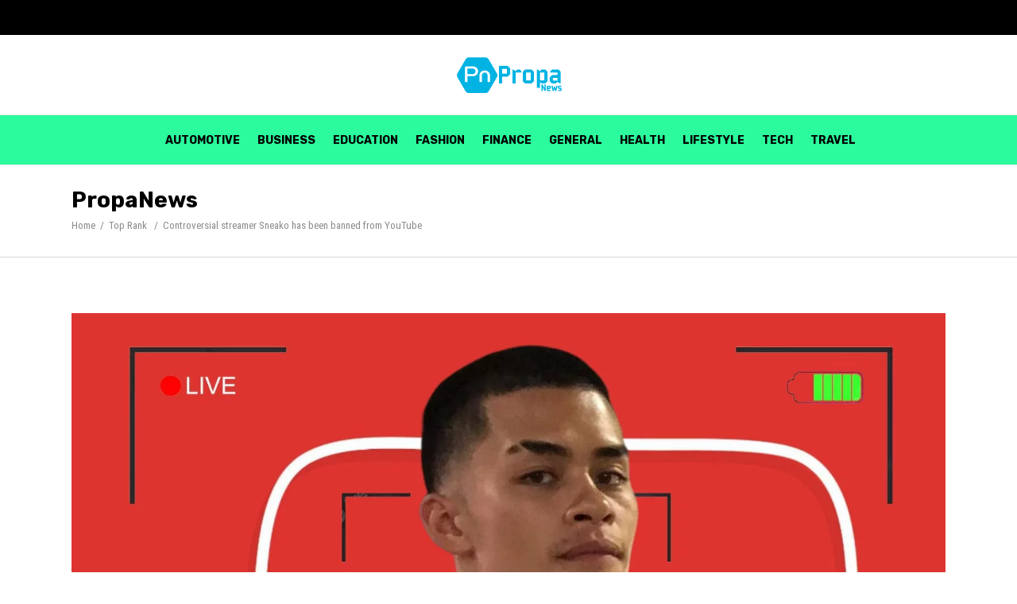

--- FILE ---
content_type: text/html; charset=UTF-8
request_url: https://www.propanews.com/controversial-streamer-sneako-has-been-banned-from-youtube/
body_size: 14601
content:
<!DOCTYPE html>
<html lang="en-US">
<head>
			
		<meta charset="UTF-8"/>
		<link rel="profile" href="https://gmpg.org/xfn/11" />
					<link rel="pingback" href="https://www.propanews.com/xmlrpc.php">
			
				<meta name="viewport" content="width=device-width,initial-scale=1,user-scalable=yes">
		<title>Controversial streamer Sneako has been banned from YouTube &#8211; PropaNews</title>
<meta name='robots' content='max-image-preview:large' />
<link rel='dns-prefetch' href='//fonts.googleapis.com' />
<link rel="alternate" type="application/rss+xml" title="PropaNews &raquo; Feed" href="https://www.propanews.com/feed/" />
<link rel="alternate" type="application/rss+xml" title="PropaNews &raquo; Comments Feed" href="https://www.propanews.com/comments/feed/" />
<link rel="alternate" type="application/rss+xml" title="PropaNews &raquo; Controversial streamer Sneako has been banned from YouTube Comments Feed" href="https://www.propanews.com/controversial-streamer-sneako-has-been-banned-from-youtube/feed/" />
<link rel="alternate" title="oEmbed (JSON)" type="application/json+oembed" href="https://www.propanews.com/wp-json/oembed/1.0/embed?url=https%3A%2F%2Fwww.propanews.com%2Fcontroversial-streamer-sneako-has-been-banned-from-youtube%2F" />
<link rel="alternate" title="oEmbed (XML)" type="text/xml+oembed" href="https://www.propanews.com/wp-json/oembed/1.0/embed?url=https%3A%2F%2Fwww.propanews.com%2Fcontroversial-streamer-sneako-has-been-banned-from-youtube%2F&#038;format=xml" />
<style id='wp-img-auto-sizes-contain-inline-css' type='text/css'>
img:is([sizes=auto i],[sizes^="auto," i]){contain-intrinsic-size:3000px 1500px}
/*# sourceURL=wp-img-auto-sizes-contain-inline-css */
</style>
<style id='wp-emoji-styles-inline-css' type='text/css'>

	img.wp-smiley, img.emoji {
		display: inline !important;
		border: none !important;
		box-shadow: none !important;
		height: 1em !important;
		width: 1em !important;
		margin: 0 0.07em !important;
		vertical-align: -0.1em !important;
		background: none !important;
		padding: 0 !important;
	}
/*# sourceURL=wp-emoji-styles-inline-css */
</style>
<style id='wp-block-library-inline-css' type='text/css'>
:root{--wp-block-synced-color:#7a00df;--wp-block-synced-color--rgb:122,0,223;--wp-bound-block-color:var(--wp-block-synced-color);--wp-editor-canvas-background:#ddd;--wp-admin-theme-color:#007cba;--wp-admin-theme-color--rgb:0,124,186;--wp-admin-theme-color-darker-10:#006ba1;--wp-admin-theme-color-darker-10--rgb:0,107,160.5;--wp-admin-theme-color-darker-20:#005a87;--wp-admin-theme-color-darker-20--rgb:0,90,135;--wp-admin-border-width-focus:2px}@media (min-resolution:192dpi){:root{--wp-admin-border-width-focus:1.5px}}.wp-element-button{cursor:pointer}:root .has-very-light-gray-background-color{background-color:#eee}:root .has-very-dark-gray-background-color{background-color:#313131}:root .has-very-light-gray-color{color:#eee}:root .has-very-dark-gray-color{color:#313131}:root .has-vivid-green-cyan-to-vivid-cyan-blue-gradient-background{background:linear-gradient(135deg,#00d084,#0693e3)}:root .has-purple-crush-gradient-background{background:linear-gradient(135deg,#34e2e4,#4721fb 50%,#ab1dfe)}:root .has-hazy-dawn-gradient-background{background:linear-gradient(135deg,#faaca8,#dad0ec)}:root .has-subdued-olive-gradient-background{background:linear-gradient(135deg,#fafae1,#67a671)}:root .has-atomic-cream-gradient-background{background:linear-gradient(135deg,#fdd79a,#004a59)}:root .has-nightshade-gradient-background{background:linear-gradient(135deg,#330968,#31cdcf)}:root .has-midnight-gradient-background{background:linear-gradient(135deg,#020381,#2874fc)}:root{--wp--preset--font-size--normal:16px;--wp--preset--font-size--huge:42px}.has-regular-font-size{font-size:1em}.has-larger-font-size{font-size:2.625em}.has-normal-font-size{font-size:var(--wp--preset--font-size--normal)}.has-huge-font-size{font-size:var(--wp--preset--font-size--huge)}.has-text-align-center{text-align:center}.has-text-align-left{text-align:left}.has-text-align-right{text-align:right}.has-fit-text{white-space:nowrap!important}#end-resizable-editor-section{display:none}.aligncenter{clear:both}.items-justified-left{justify-content:flex-start}.items-justified-center{justify-content:center}.items-justified-right{justify-content:flex-end}.items-justified-space-between{justify-content:space-between}.screen-reader-text{border:0;clip-path:inset(50%);height:1px;margin:-1px;overflow:hidden;padding:0;position:absolute;width:1px;word-wrap:normal!important}.screen-reader-text:focus{background-color:#ddd;clip-path:none;color:#444;display:block;font-size:1em;height:auto;left:5px;line-height:normal;padding:15px 23px 14px;text-decoration:none;top:5px;width:auto;z-index:100000}html :where(.has-border-color){border-style:solid}html :where([style*=border-top-color]){border-top-style:solid}html :where([style*=border-right-color]){border-right-style:solid}html :where([style*=border-bottom-color]){border-bottom-style:solid}html :where([style*=border-left-color]){border-left-style:solid}html :where([style*=border-width]){border-style:solid}html :where([style*=border-top-width]){border-top-style:solid}html :where([style*=border-right-width]){border-right-style:solid}html :where([style*=border-bottom-width]){border-bottom-style:solid}html :where([style*=border-left-width]){border-left-style:solid}html :where(img[class*=wp-image-]){height:auto;max-width:100%}:where(figure){margin:0 0 1em}html :where(.is-position-sticky){--wp-admin--admin-bar--position-offset:var(--wp-admin--admin-bar--height,0px)}@media screen and (max-width:600px){html :where(.is-position-sticky){--wp-admin--admin-bar--position-offset:0px}}

/*# sourceURL=wp-block-library-inline-css */
</style><style id='wp-block-heading-inline-css' type='text/css'>
h1:where(.wp-block-heading).has-background,h2:where(.wp-block-heading).has-background,h3:where(.wp-block-heading).has-background,h4:where(.wp-block-heading).has-background,h5:where(.wp-block-heading).has-background,h6:where(.wp-block-heading).has-background{padding:1.25em 2.375em}h1.has-text-align-left[style*=writing-mode]:where([style*=vertical-lr]),h1.has-text-align-right[style*=writing-mode]:where([style*=vertical-rl]),h2.has-text-align-left[style*=writing-mode]:where([style*=vertical-lr]),h2.has-text-align-right[style*=writing-mode]:where([style*=vertical-rl]),h3.has-text-align-left[style*=writing-mode]:where([style*=vertical-lr]),h3.has-text-align-right[style*=writing-mode]:where([style*=vertical-rl]),h4.has-text-align-left[style*=writing-mode]:where([style*=vertical-lr]),h4.has-text-align-right[style*=writing-mode]:where([style*=vertical-rl]),h5.has-text-align-left[style*=writing-mode]:where([style*=vertical-lr]),h5.has-text-align-right[style*=writing-mode]:where([style*=vertical-rl]),h6.has-text-align-left[style*=writing-mode]:where([style*=vertical-lr]),h6.has-text-align-right[style*=writing-mode]:where([style*=vertical-rl]){rotate:180deg}
/*# sourceURL=https://www.propanews.com/wp-includes/blocks/heading/style.min.css */
</style>
<style id='wp-block-paragraph-inline-css' type='text/css'>
.is-small-text{font-size:.875em}.is-regular-text{font-size:1em}.is-large-text{font-size:2.25em}.is-larger-text{font-size:3em}.has-drop-cap:not(:focus):first-letter{float:left;font-size:8.4em;font-style:normal;font-weight:100;line-height:.68;margin:.05em .1em 0 0;text-transform:uppercase}body.rtl .has-drop-cap:not(:focus):first-letter{float:none;margin-left:.1em}p.has-drop-cap.has-background{overflow:hidden}:root :where(p.has-background){padding:1.25em 2.375em}:where(p.has-text-color:not(.has-link-color)) a{color:inherit}p.has-text-align-left[style*="writing-mode:vertical-lr"],p.has-text-align-right[style*="writing-mode:vertical-rl"]{rotate:180deg}
/*# sourceURL=https://www.propanews.com/wp-includes/blocks/paragraph/style.min.css */
</style>
<style id='global-styles-inline-css' type='text/css'>
:root{--wp--preset--aspect-ratio--square: 1;--wp--preset--aspect-ratio--4-3: 4/3;--wp--preset--aspect-ratio--3-4: 3/4;--wp--preset--aspect-ratio--3-2: 3/2;--wp--preset--aspect-ratio--2-3: 2/3;--wp--preset--aspect-ratio--16-9: 16/9;--wp--preset--aspect-ratio--9-16: 9/16;--wp--preset--color--black: #000000;--wp--preset--color--cyan-bluish-gray: #abb8c3;--wp--preset--color--white: #ffffff;--wp--preset--color--pale-pink: #f78da7;--wp--preset--color--vivid-red: #cf2e2e;--wp--preset--color--luminous-vivid-orange: #ff6900;--wp--preset--color--luminous-vivid-amber: #fcb900;--wp--preset--color--light-green-cyan: #7bdcb5;--wp--preset--color--vivid-green-cyan: #00d084;--wp--preset--color--pale-cyan-blue: #8ed1fc;--wp--preset--color--vivid-cyan-blue: #0693e3;--wp--preset--color--vivid-purple: #9b51e0;--wp--preset--gradient--vivid-cyan-blue-to-vivid-purple: linear-gradient(135deg,rgb(6,147,227) 0%,rgb(155,81,224) 100%);--wp--preset--gradient--light-green-cyan-to-vivid-green-cyan: linear-gradient(135deg,rgb(122,220,180) 0%,rgb(0,208,130) 100%);--wp--preset--gradient--luminous-vivid-amber-to-luminous-vivid-orange: linear-gradient(135deg,rgb(252,185,0) 0%,rgb(255,105,0) 100%);--wp--preset--gradient--luminous-vivid-orange-to-vivid-red: linear-gradient(135deg,rgb(255,105,0) 0%,rgb(207,46,46) 100%);--wp--preset--gradient--very-light-gray-to-cyan-bluish-gray: linear-gradient(135deg,rgb(238,238,238) 0%,rgb(169,184,195) 100%);--wp--preset--gradient--cool-to-warm-spectrum: linear-gradient(135deg,rgb(74,234,220) 0%,rgb(151,120,209) 20%,rgb(207,42,186) 40%,rgb(238,44,130) 60%,rgb(251,105,98) 80%,rgb(254,248,76) 100%);--wp--preset--gradient--blush-light-purple: linear-gradient(135deg,rgb(255,206,236) 0%,rgb(152,150,240) 100%);--wp--preset--gradient--blush-bordeaux: linear-gradient(135deg,rgb(254,205,165) 0%,rgb(254,45,45) 50%,rgb(107,0,62) 100%);--wp--preset--gradient--luminous-dusk: linear-gradient(135deg,rgb(255,203,112) 0%,rgb(199,81,192) 50%,rgb(65,88,208) 100%);--wp--preset--gradient--pale-ocean: linear-gradient(135deg,rgb(255,245,203) 0%,rgb(182,227,212) 50%,rgb(51,167,181) 100%);--wp--preset--gradient--electric-grass: linear-gradient(135deg,rgb(202,248,128) 0%,rgb(113,206,126) 100%);--wp--preset--gradient--midnight: linear-gradient(135deg,rgb(2,3,129) 0%,rgb(40,116,252) 100%);--wp--preset--font-size--small: 13px;--wp--preset--font-size--medium: 20px;--wp--preset--font-size--large: 36px;--wp--preset--font-size--x-large: 42px;--wp--preset--spacing--20: 0.44rem;--wp--preset--spacing--30: 0.67rem;--wp--preset--spacing--40: 1rem;--wp--preset--spacing--50: 1.5rem;--wp--preset--spacing--60: 2.25rem;--wp--preset--spacing--70: 3.38rem;--wp--preset--spacing--80: 5.06rem;--wp--preset--shadow--natural: 6px 6px 9px rgba(0, 0, 0, 0.2);--wp--preset--shadow--deep: 12px 12px 50px rgba(0, 0, 0, 0.4);--wp--preset--shadow--sharp: 6px 6px 0px rgba(0, 0, 0, 0.2);--wp--preset--shadow--outlined: 6px 6px 0px -3px rgb(255, 255, 255), 6px 6px rgb(0, 0, 0);--wp--preset--shadow--crisp: 6px 6px 0px rgb(0, 0, 0);}:where(.is-layout-flex){gap: 0.5em;}:where(.is-layout-grid){gap: 0.5em;}body .is-layout-flex{display: flex;}.is-layout-flex{flex-wrap: wrap;align-items: center;}.is-layout-flex > :is(*, div){margin: 0;}body .is-layout-grid{display: grid;}.is-layout-grid > :is(*, div){margin: 0;}:where(.wp-block-columns.is-layout-flex){gap: 2em;}:where(.wp-block-columns.is-layout-grid){gap: 2em;}:where(.wp-block-post-template.is-layout-flex){gap: 1.25em;}:where(.wp-block-post-template.is-layout-grid){gap: 1.25em;}.has-black-color{color: var(--wp--preset--color--black) !important;}.has-cyan-bluish-gray-color{color: var(--wp--preset--color--cyan-bluish-gray) !important;}.has-white-color{color: var(--wp--preset--color--white) !important;}.has-pale-pink-color{color: var(--wp--preset--color--pale-pink) !important;}.has-vivid-red-color{color: var(--wp--preset--color--vivid-red) !important;}.has-luminous-vivid-orange-color{color: var(--wp--preset--color--luminous-vivid-orange) !important;}.has-luminous-vivid-amber-color{color: var(--wp--preset--color--luminous-vivid-amber) !important;}.has-light-green-cyan-color{color: var(--wp--preset--color--light-green-cyan) !important;}.has-vivid-green-cyan-color{color: var(--wp--preset--color--vivid-green-cyan) !important;}.has-pale-cyan-blue-color{color: var(--wp--preset--color--pale-cyan-blue) !important;}.has-vivid-cyan-blue-color{color: var(--wp--preset--color--vivid-cyan-blue) !important;}.has-vivid-purple-color{color: var(--wp--preset--color--vivid-purple) !important;}.has-black-background-color{background-color: var(--wp--preset--color--black) !important;}.has-cyan-bluish-gray-background-color{background-color: var(--wp--preset--color--cyan-bluish-gray) !important;}.has-white-background-color{background-color: var(--wp--preset--color--white) !important;}.has-pale-pink-background-color{background-color: var(--wp--preset--color--pale-pink) !important;}.has-vivid-red-background-color{background-color: var(--wp--preset--color--vivid-red) !important;}.has-luminous-vivid-orange-background-color{background-color: var(--wp--preset--color--luminous-vivid-orange) !important;}.has-luminous-vivid-amber-background-color{background-color: var(--wp--preset--color--luminous-vivid-amber) !important;}.has-light-green-cyan-background-color{background-color: var(--wp--preset--color--light-green-cyan) !important;}.has-vivid-green-cyan-background-color{background-color: var(--wp--preset--color--vivid-green-cyan) !important;}.has-pale-cyan-blue-background-color{background-color: var(--wp--preset--color--pale-cyan-blue) !important;}.has-vivid-cyan-blue-background-color{background-color: var(--wp--preset--color--vivid-cyan-blue) !important;}.has-vivid-purple-background-color{background-color: var(--wp--preset--color--vivid-purple) !important;}.has-black-border-color{border-color: var(--wp--preset--color--black) !important;}.has-cyan-bluish-gray-border-color{border-color: var(--wp--preset--color--cyan-bluish-gray) !important;}.has-white-border-color{border-color: var(--wp--preset--color--white) !important;}.has-pale-pink-border-color{border-color: var(--wp--preset--color--pale-pink) !important;}.has-vivid-red-border-color{border-color: var(--wp--preset--color--vivid-red) !important;}.has-luminous-vivid-orange-border-color{border-color: var(--wp--preset--color--luminous-vivid-orange) !important;}.has-luminous-vivid-amber-border-color{border-color: var(--wp--preset--color--luminous-vivid-amber) !important;}.has-light-green-cyan-border-color{border-color: var(--wp--preset--color--light-green-cyan) !important;}.has-vivid-green-cyan-border-color{border-color: var(--wp--preset--color--vivid-green-cyan) !important;}.has-pale-cyan-blue-border-color{border-color: var(--wp--preset--color--pale-cyan-blue) !important;}.has-vivid-cyan-blue-border-color{border-color: var(--wp--preset--color--vivid-cyan-blue) !important;}.has-vivid-purple-border-color{border-color: var(--wp--preset--color--vivid-purple) !important;}.has-vivid-cyan-blue-to-vivid-purple-gradient-background{background: var(--wp--preset--gradient--vivid-cyan-blue-to-vivid-purple) !important;}.has-light-green-cyan-to-vivid-green-cyan-gradient-background{background: var(--wp--preset--gradient--light-green-cyan-to-vivid-green-cyan) !important;}.has-luminous-vivid-amber-to-luminous-vivid-orange-gradient-background{background: var(--wp--preset--gradient--luminous-vivid-amber-to-luminous-vivid-orange) !important;}.has-luminous-vivid-orange-to-vivid-red-gradient-background{background: var(--wp--preset--gradient--luminous-vivid-orange-to-vivid-red) !important;}.has-very-light-gray-to-cyan-bluish-gray-gradient-background{background: var(--wp--preset--gradient--very-light-gray-to-cyan-bluish-gray) !important;}.has-cool-to-warm-spectrum-gradient-background{background: var(--wp--preset--gradient--cool-to-warm-spectrum) !important;}.has-blush-light-purple-gradient-background{background: var(--wp--preset--gradient--blush-light-purple) !important;}.has-blush-bordeaux-gradient-background{background: var(--wp--preset--gradient--blush-bordeaux) !important;}.has-luminous-dusk-gradient-background{background: var(--wp--preset--gradient--luminous-dusk) !important;}.has-pale-ocean-gradient-background{background: var(--wp--preset--gradient--pale-ocean) !important;}.has-electric-grass-gradient-background{background: var(--wp--preset--gradient--electric-grass) !important;}.has-midnight-gradient-background{background: var(--wp--preset--gradient--midnight) !important;}.has-small-font-size{font-size: var(--wp--preset--font-size--small) !important;}.has-medium-font-size{font-size: var(--wp--preset--font-size--medium) !important;}.has-large-font-size{font-size: var(--wp--preset--font-size--large) !important;}.has-x-large-font-size{font-size: var(--wp--preset--font-size--x-large) !important;}
/*# sourceURL=global-styles-inline-css */
</style>

<style id='classic-theme-styles-inline-css' type='text/css'>
/*! This file is auto-generated */
.wp-block-button__link{color:#fff;background-color:#32373c;border-radius:9999px;box-shadow:none;text-decoration:none;padding:calc(.667em + 2px) calc(1.333em + 2px);font-size:1.125em}.wp-block-file__button{background:#32373c;color:#fff;text-decoration:none}
/*# sourceURL=/wp-includes/css/classic-themes.min.css */
</style>
<link rel='stylesheet' id='rs-plugin-settings-css' href='https://www.propanews.com/wp-content/plugins/revslider/public/assets/css/settings.css?ver=5.4.8.3' type='text/css' media='all' />
<style id='rs-plugin-settings-inline-css' type='text/css'>
#rs-demo-id {}
/*# sourceURL=rs-plugin-settings-inline-css */
</style>
<link rel='stylesheet' id='maggz-select-default-style-css' href='https://www.propanews.com/wp-content/themes/maggz/style.css?ver=6.9' type='text/css' media='all' />
<link rel='stylesheet' id='maggz-select-modules-css' href='https://www.propanews.com/wp-content/themes/maggz/assets/css/modules.min.css?ver=6.9' type='text/css' media='all' />
<style id='maggz-select-modules-inline-css' type='text/css'>
/* generated in /home/propanews/htdocs/www.propanews.com/wp-content/themes/maggz/framework/admin/options/general/map.php maggz_select_page_general_style function */
.postid-6593.qodef-boxed .qodef-wrapper { background-attachment: fixed;}


/*# sourceURL=maggz-select-modules-inline-css */
</style>
<link rel='stylesheet' id='qodef-font_awesome-css' href='https://www.propanews.com/wp-content/themes/maggz/assets/css/font-awesome/css/font-awesome.min.css?ver=6.9' type='text/css' media='all' />
<link rel='stylesheet' id='qodef-font_elegant-css' href='https://www.propanews.com/wp-content/themes/maggz/assets/css/elegant-icons/style.min.css?ver=6.9' type='text/css' media='all' />
<link rel='stylesheet' id='qodef-ion_icons-css' href='https://www.propanews.com/wp-content/themes/maggz/assets/css/ion-icons/css/ionicons.min.css?ver=6.9' type='text/css' media='all' />
<link rel='stylesheet' id='qodef-linea_icons-css' href='https://www.propanews.com/wp-content/themes/maggz/assets/css/linea-icons/style.css?ver=6.9' type='text/css' media='all' />
<link rel='stylesheet' id='mediaelement-css' href='https://www.propanews.com/wp-includes/js/mediaelement/mediaelementplayer-legacy.min.css?ver=4.2.17' type='text/css' media='all' />
<link rel='stylesheet' id='wp-mediaelement-css' href='https://www.propanews.com/wp-includes/js/mediaelement/wp-mediaelement.min.css?ver=6.9' type='text/css' media='all' />
<link rel='stylesheet' id='maggz-select-style-dynamic-css' href='https://www.propanews.com/wp-content/themes/maggz/assets/css/style_dynamic.css?ver=1733224350' type='text/css' media='all' />
<link rel='stylesheet' id='maggz-select-modules-responsive-css' href='https://www.propanews.com/wp-content/themes/maggz/assets/css/modules-responsive.min.css?ver=6.9' type='text/css' media='all' />
<link rel='stylesheet' id='maggz-select-style-dynamic-responsive-css' href='https://www.propanews.com/wp-content/themes/maggz/assets/css/style_dynamic_responsive.css?ver=1733224350' type='text/css' media='all' />
<link rel='stylesheet' id='maggz-select-google-fonts-css' href='https://fonts.googleapis.com/css?family=Rubik%3A300%2C400%2C700%7CRoboto+Condensed%3A300%2C400%2C700&#038;subset=latin-ext&#038;ver=1.0.0' type='text/css' media='all' />
<script type="text/javascript" src="https://www.propanews.com/wp-includes/js/jquery/jquery.min.js?ver=3.7.1" id="jquery-core-js"></script>
<script type="text/javascript" src="https://www.propanews.com/wp-includes/js/jquery/jquery-migrate.min.js?ver=3.4.1" id="jquery-migrate-js"></script>
<script type="text/javascript" src="https://www.propanews.com/wp-content/plugins/revslider/public/assets/js/jquery.themepunch.tools.min.js?ver=5.4.8.3" id="tp-tools-js"></script>
<script type="text/javascript" src="https://www.propanews.com/wp-content/plugins/revslider/public/assets/js/jquery.themepunch.revolution.min.js?ver=5.4.8.3" id="revmin-js"></script>
<link rel="https://api.w.org/" href="https://www.propanews.com/wp-json/" /><link rel="alternate" title="JSON" type="application/json" href="https://www.propanews.com/wp-json/wp/v2/posts/6593" /><link rel="EditURI" type="application/rsd+xml" title="RSD" href="https://www.propanews.com/xmlrpc.php?rsd" />
<meta name="generator" content="WordPress 6.9" />
<link rel="canonical" href="https://www.propanews.com/controversial-streamer-sneako-has-been-banned-from-youtube/" />
<link rel='shortlink' href='https://www.propanews.com/?p=6593' />
<meta name="google-site-verification" content="qd0JumBHRTG1aTNSB2M2Wa2BHsyUqujUJd5ZjKBNdg0" /><script async src="https://pagead2.googlesyndication.com/pagead/js/adsbygoogle.js?client=ca-pub-3687244830763338"
     crossorigin="anonymous"></script>
<meta name="generator" content="Powered by Slider Revolution 5.4.8.3 - responsive, Mobile-Friendly Slider Plugin for WordPress with comfortable drag and drop interface." />
<script type="text/javascript">function setREVStartSize(e){									
						try{ e.c=jQuery(e.c);var i=jQuery(window).width(),t=9999,r=0,n=0,l=0,f=0,s=0,h=0;
							if(e.responsiveLevels&&(jQuery.each(e.responsiveLevels,function(e,f){f>i&&(t=r=f,l=e),i>f&&f>r&&(r=f,n=e)}),t>r&&(l=n)),f=e.gridheight[l]||e.gridheight[0]||e.gridheight,s=e.gridwidth[l]||e.gridwidth[0]||e.gridwidth,h=i/s,h=h>1?1:h,f=Math.round(h*f),"fullscreen"==e.sliderLayout){var u=(e.c.width(),jQuery(window).height());if(void 0!=e.fullScreenOffsetContainer){var c=e.fullScreenOffsetContainer.split(",");if (c) jQuery.each(c,function(e,i){u=jQuery(i).length>0?u-jQuery(i).outerHeight(!0):u}),e.fullScreenOffset.split("%").length>1&&void 0!=e.fullScreenOffset&&e.fullScreenOffset.length>0?u-=jQuery(window).height()*parseInt(e.fullScreenOffset,0)/100:void 0!=e.fullScreenOffset&&e.fullScreenOffset.length>0&&(u-=parseInt(e.fullScreenOffset,0))}f=u}else void 0!=e.minHeight&&f<e.minHeight&&(f=e.minHeight);e.c.closest(".rev_slider_wrapper").css({height:f})					
						}catch(d){console.log("Failure at Presize of Slider:"+d)}						
					};</script>
</head>
<body class="wp-singular post-template-default single single-post postid-6593 single-format-standard wp-theme-maggz maggz-ver-1.3.1 qodef-grid-1200 qodef-accesspress-custom-style qodef-has-fullscreen-area qodef-fixed-on-scroll qodef-dropdown-animate-height qodef-header-centered qodef-menu-area-shadow-disable qodef-menu-area-in-grid-shadow-disable qodef-menu-area-border-disable qodef-menu-area-in-grid-border-disable qodef-logo-area-border-disable qodef-logo-area-in-grid-border-disable qodef-header-vertical-shadow-disable qodef-header-vertical-border-disable qodef-side-menu-slide-from-right qodef-default-mobile-header qodef-sticky-up-mobile-header qodef-header-top-enabled" itemscope itemtype="http://schema.org/WebPage">
	<div class="qodef-fullscreen-area">
	<div class="qodef-fullscreen-holder">
		<a class="qodef-fullscreen-close" href="#" target="_self">
			<i class="qodef-icon-font-awesome fa fa-remove " ></i>		</a>
		<div class="qodef-fullscreen-left">
			<div class="qodef-fullscreen-nav-1"><ul id="menu-footer-custom-menu-home-6" class="menu"><li id="menu-item-410" class="menu-item menu-item-type-taxonomy menu-item-object-category menu-item-410"><a href="https://www.propanews.com/category/travel/">Travel</a></li>
<li id="menu-item-5667" class="menu-item menu-item-type-taxonomy menu-item-object-category menu-item-5667"><a href="https://www.propanews.com/category/travel/">Travel</a></li>
</ul></div>							<div class="qodef-fullscreen-widget">
									</div>
					</div>
		<div class="qodef-fullscreen-right" >
					</div>
	</div>
</div><div class="qodef-side-menu-overlay"></div>
<div class="qodef-side-menu">
	<div class="qodef-close-side-menu-holder">
		<a class="qodef-close-side-menu" href="#" target="_self">
			<i class="qodef-icon-font-awesome fa fa-close " ></i>		</a>
	</div>
	<div id="text-10" class="widget qodef-sidearea widget_text">			<div class="textwidget"><p><span style="font-weight: bold; font-size: 20px; line-height: 29px; color: #000000;">Stay in Touch With Us</span></p>
<p>[vc_empty_space height=&#8221;9px&#8221;]</p>
<p>Odio dignissim qui blandit praesent luptatum zzril delenit augue duis dolore.</p>
</div>
		</div><div id="text-14" class="widget qodef-sidearea widget_text">			<div class="textwidget"><p><span style="font-weight: bold; color: #000000;">Email</span><br />
<span style="font-family: Roboto Condensed; font-weight: 400; font-size: 13px; color: #000000; line-height: 27px;"><a href="/cdn-cgi/l/email-protection#3855595f5f42784b5d545d5b4c154c505d555d4b165b5755"><span class="__cf_email__" data-cfemail="caa7abadabb0a3a4af8aafb2aba7baa6afe4a9a5a7">[email&#160;protected]</span></a></span></p>
<p>[vc_empty_space height=&#8221;1px&#8221;]</p>
<p><span style="font-weight: bold; color: #000000;">Phone</span><br />
<span style="font-family: Roboto Condensed; font-weight: 400; font-size: 13px; color: #000000; line-height: 24px;"><a href="callto:32458623">+32 458 623 874</a></span></p>
<p>[vc_empty_space height=&#8221;1px&#8221;]</p>
<p><span style="font-weight: bold; color: #000000;">Addresse</span><br />
<span style="font-family: Roboto Condensed; font-weight: 400; font-size: 13px; color: #000000;">302 2nd St<br />
Brooklyn, NY 11215, USA<br />
40.674386 &#8211; 73.984783</span></p>
</div>
		</div></div>
    <div class="qodef-wrapper">
        <div class="qodef-wrapper-inner">
            	
		
	<div class="qodef-top-bar">
				
					<div class="qodef-grid">
						
			<div class="qodef-vertical-align-containers">
				<div class="qodef-position-left">
					<div class="qodef-position-left-inner">
																								</div>
				</div>
				<div class="qodef-position-right">
					<div class="qodef-position-right-inner">
																								</div>
				</div>
			</div>
				
					</div>
				
			</div>
	
	
<header class="qodef-page-header">
	
		
	
    <div class="qodef-logo-area">
	    	    
        
	       		       <div class="qodef-left-widget-area">
			       		       </div>
	       			
            <div class="qodef-vertical-align-containers">
                <div class="qodef-position-center">
                    <div class="qodef-position-center-inner">
                        

<div class="qodef-logo-wrapper">
    <a itemprop="url" href="https://www.propanews.com/" style="height: 45px;">
        <img itemprop="image" class="qodef-normal-logo" src="https://www.propanews.com/wp-content/uploads/2021/11/propanews-logo.png" width="267" height="90"  alt="logo"/>
        <img itemprop="image" class="qodef-dark-logo" src="https://www.propanews.com/wp-content/uploads/2021/11/propanews-logo.png" width="267" height="90"  alt="dark logo"/>        <img itemprop="image" class="qodef-light-logo" src="https://www.propanews.com/wp-content/uploads/2021/11/propanews-logo.png" width="267" height="90"  alt="light logo"/>    </a>
</div>

                    </div>
                </div>
            </div>

            	            <div class="qodef-right-widget-area">
		            	            </div>
            	            
            </div>
	
            <div class="qodef-fixed-wrapper">
    	        
    <div class="qodef-menu-area">
	    	    
                    <div class="qodef-grid">
        	            
            <div class="qodef-vertical-align-containers">
                <div class="qodef-position-center">
                    <div class="qodef-position-center-inner">
                        
<nav class="qodef-main-menu qodef-drop-down qodef-default-nav">
    <ul id="menu-propa-main" class="clearfix"><li id="nav-menu-item-5839" class="menu-item menu-item-type-taxonomy menu-item-object-category  narrow"><a href="https://www.propanews.com/category/automotive/" class=""><span class="item_outer"><span class="item_text">Automotive</span></span></a></li>
<li id="nav-menu-item-5840" class="menu-item menu-item-type-taxonomy menu-item-object-category  narrow"><a href="https://www.propanews.com/category/business/" class=""><span class="item_outer"><span class="item_text">Business</span></span></a></li>
<li id="nav-menu-item-5841" class="menu-item menu-item-type-taxonomy menu-item-object-category  narrow"><a href="https://www.propanews.com/category/education/" class=""><span class="item_outer"><span class="item_text">Education</span></span></a></li>
<li id="nav-menu-item-5842" class="menu-item menu-item-type-taxonomy menu-item-object-category  narrow"><a href="https://www.propanews.com/category/fashion/" class=""><span class="item_outer"><span class="item_text">Fashion</span></span></a></li>
<li id="nav-menu-item-5843" class="menu-item menu-item-type-taxonomy menu-item-object-category  narrow"><a href="https://www.propanews.com/category/finance/" class=""><span class="item_outer"><span class="item_text">Finance</span></span></a></li>
<li id="nav-menu-item-5844" class="menu-item menu-item-type-taxonomy menu-item-object-category  narrow"><a href="https://www.propanews.com/category/general/" class=""><span class="item_outer"><span class="item_text">General</span></span></a></li>
<li id="nav-menu-item-5845" class="menu-item menu-item-type-taxonomy menu-item-object-category  narrow"><a href="https://www.propanews.com/category/health/" class=""><span class="item_outer"><span class="item_text">Health</span></span></a></li>
<li id="nav-menu-item-5846" class="menu-item menu-item-type-taxonomy menu-item-object-category  narrow"><a href="https://www.propanews.com/category/lifestyle/" class=""><span class="item_outer"><span class="item_text">Lifestyle</span></span></a></li>
<li id="nav-menu-item-5847" class="menu-item menu-item-type-taxonomy menu-item-object-category  narrow"><a href="https://www.propanews.com/category/tech/" class=""><span class="item_outer"><span class="item_text">Tech</span></span></a></li>
<li id="nav-menu-item-5848" class="menu-item menu-item-type-taxonomy menu-item-object-category  narrow"><a href="https://www.propanews.com/category/travel/" class=""><span class="item_outer"><span class="item_text">Travel</span></span></a></li>
</ul></nav>

                    </div>
                </div>
            </div>
	            
                    </div>
            </div>
	
            </div>
		
		
	</header>


<header class="qodef-mobile-header">
		
	<div class="qodef-mobile-header-inner">
		<div class="qodef-mobile-header-holder">
			<div class="qodef-grid">
				<div class="qodef-vertical-align-containers">
											<div class="qodef-mobile-menu-opener">
							<a href="javascript:void(0)">
								<span class="qodef-fm-lines">
									<span class="qodef-fm-line qodef-line-1"></span>
									<span class="qodef-fm-line qodef-line-2"></span>
									<span class="qodef-fm-line qodef-line-3"></span>
								</span>
															</a>
						</div>
										<div class="qodef-position-center">
						<div class="qodef-position-center-inner">
							

<div class="qodef-mobile-logo-wrapper">
    <a itemprop="url" href="https://www.propanews.com/" style="height: 45px">
        <img itemprop="image" src="https://www.propanews.com/wp-content/uploads/2021/11/propanews-logo.png" width="267" height="90"  alt="Mobile Logo"/>
    </a>
</div>

						</div>
					</div>
					<div class="qodef-position-right">
						<div class="qodef-position-right-inner">
													</div>
					</div>
				</div>
			</div>
		</div>
		
	<nav class="qodef-mobile-nav">
		<div class="qodef-grid">
			<ul id="menu-propa-main-1" class=""><li id="mobile-menu-item-5839" class="menu-item menu-item-type-taxonomy menu-item-object-category "><a href="https://www.propanews.com/category/automotive/" class=""><span>Automotive</span></a></li>
<li id="mobile-menu-item-5840" class="menu-item menu-item-type-taxonomy menu-item-object-category "><a href="https://www.propanews.com/category/business/" class=""><span>Business</span></a></li>
<li id="mobile-menu-item-5841" class="menu-item menu-item-type-taxonomy menu-item-object-category "><a href="https://www.propanews.com/category/education/" class=""><span>Education</span></a></li>
<li id="mobile-menu-item-5842" class="menu-item menu-item-type-taxonomy menu-item-object-category "><a href="https://www.propanews.com/category/fashion/" class=""><span>Fashion</span></a></li>
<li id="mobile-menu-item-5843" class="menu-item menu-item-type-taxonomy menu-item-object-category "><a href="https://www.propanews.com/category/finance/" class=""><span>Finance</span></a></li>
<li id="mobile-menu-item-5844" class="menu-item menu-item-type-taxonomy menu-item-object-category "><a href="https://www.propanews.com/category/general/" class=""><span>General</span></a></li>
<li id="mobile-menu-item-5845" class="menu-item menu-item-type-taxonomy menu-item-object-category "><a href="https://www.propanews.com/category/health/" class=""><span>Health</span></a></li>
<li id="mobile-menu-item-5846" class="menu-item menu-item-type-taxonomy menu-item-object-category "><a href="https://www.propanews.com/category/lifestyle/" class=""><span>Lifestyle</span></a></li>
<li id="mobile-menu-item-5847" class="menu-item menu-item-type-taxonomy menu-item-object-category "><a href="https://www.propanews.com/category/tech/" class=""><span>Tech</span></a></li>
<li id="mobile-menu-item-5848" class="menu-item menu-item-type-taxonomy menu-item-object-category "><a href="https://www.propanews.com/category/travel/" class=""><span>Travel</span></a></li>
</ul>		</div>
	</nav>

	</div>
	
	</header>

			<a id='qodef-back-to-top' href='#'>
                <span class="qodef-icon-stack">
                     <i class="qodef-icon-font-awesome fa fa-chevron-up "></i>                </span>
			</a>
			        
            <div class="qodef-content" >
                <div class="qodef-content-inner">
<div class="qodef-title-holder qodef-standard-with-breadcrumbs-type" style="height: 115px;background-color: #ffffff;border-bottom: 1px solid #d8d8d8" data-height="115">
		<div class="qodef-title-wrapper" style="height: 115px">
		<div class="qodef-title-inner">
			<div class="qodef-grid">
				<div class="qodef-title-info">
											<h3 class="qodef-page-title entry-title" >PropaNews</h3>
														</div>
				<div class="qodef-breadcrumbs-info">
					<div itemprop="breadcrumb" class="qodef-breadcrumbs "><a itemprop="url" href="https://www.propanews.com/">Home</a><span class="qodef-delimiter">&nbsp; / &nbsp;</span><a href="https://www.propanews.com/category/top-rank/">Top Rank</a> <span class="qodef-delimiter">&nbsp; / &nbsp;</span><span class="qodef-current">Controversial streamer Sneako has been banned from YouTube</span></div>				</div>
			</div>
	    </div>
	</div>
</div>

	
	<div class="qodef-container">
				
		<div class="qodef-container-inner clearfix">
			<div class="qodef-grid-row  qodef-grid-large-gutter">
	<div class="qodef-page-content-holder qodef-grid-col-12">
		<div class="qodef-blog-holder qodef-blog-single qodef-blog-single-standard">
			<article id="post-6593" class="post-6593 post type-post status-publish format-standard has-post-thumbnail hentry category-top-rank">
    <div class="qodef-post-content">
        <div class="qodef-post-heading">
            
	<div class="qodef-post-image">
					<img width="1920" height="1280" src="https://www.propanews.com/wp-content/uploads/2022/10/streamer-Sneako.webp" class="attachment-full size-full wp-post-image" alt="streamer Sneako" decoding="async" fetchpriority="high" srcset="https://www.propanews.com/wp-content/uploads/2022/10/streamer-Sneako.webp 1920w, https://www.propanews.com/wp-content/uploads/2022/10/streamer-Sneako-300x200.webp 300w, https://www.propanews.com/wp-content/uploads/2022/10/streamer-Sneako-1024x683.webp 1024w, https://www.propanews.com/wp-content/uploads/2022/10/streamer-Sneako-768x512.webp 768w, https://www.propanews.com/wp-content/uploads/2022/10/streamer-Sneako-1536x1024.webp 1536w" sizes="(max-width: 1920px) 100vw, 1920px" />					</div>
        </div>
        <div class="qodef-post-text">
            <div class="qodef-post-text-inner">
	            	                <div class="qodef-post-info-top">
		                	<div class="qodef-post-info-comments-holder">
		<a itemprop="url" class="qodef-post-info-comments" href="https://www.propanews.com/controversial-streamer-sneako-has-been-banned-from-youtube/#respond" target="_self">
			<i class="fa fa-comment"></i>
			0		</a>
	</div>
		                		                	                </div>
	            	            
<h2 itemprop="name" class="entry-title qodef-post-title" >
            Controversial streamer Sneako has been banned from YouTube    </h2>	            <div class="qodef-post-info-bottom clearfix">
		            <div class="qodef-post-info-bottom-left">
			            <div class="qodef-post-info-author">
    <span class="qodef-post-info-author-text">
        by    </span>
    <a itemprop="author" class="qodef-post-info-author-link" href="https://www.propanews.com/author/priya/">
        Betty    </a>
</div>			            <div itemprop="dateCreated" class="qodef-post-info-date entry-date published updated">
            <a itemprop="url" href="https://www.propanews.com/2022/12/">
    
        December 31, 2022        </a>
    <meta itemprop="interactionCount" content="UserComments: 0"/>
</div>			            <div class="qodef-post-info-category">
    <a href="https://www.propanews.com/category/top-rank/" rel="category tag">Top Rank</a></div>		            </div>
	            </div>
                <div class="qodef-post-text-main">
                    
<p>streamer Sneako Popular YouTube has received the Apostle Tate treatment once the Google-owned platform removed each of his accounts from the channel for &#8220;severe&#8221; or &#8220;repeated&#8221; violations of their Terms of Service (TOS). Niko was recently in Balkan state collaborating with Andrew Tate, who has himself been embargoed from most social media platforms.</p>



<p>For those unfamiliar, Niko may be a 24-year-old streamer who will commentaries, psychological feature videos, and videos relating to men&#8217; lifestyles. He additionally had a second channel known as Shneako that has since been banned. Before being terminated, both his channels had a combined total of over 2 million subscribers.</p>



<p>though the precise reason for his suspension isn&#8217;t however known, viewers speculate that his shut association with the aforesaid Tate has one thing to try to to with it.</p>



<h2 class="wp-block-heading"><a href="https://www.sourcespro.com/travis-kelces-ex-gf-kayla-nicole/" data-type="URL" data-id="https://www.sourcespro.com/travis-kelces-ex-gf-kayla-nicole/">Why did Sneako get banned from YouTube?</a></h2>



<p>As declared earlier, the exact reason has not yet been declared on YouTube. However, one will imagine that his partnership with fellow streamer and podcaster Apostle Tate has by no means helped his cause. The latter has been illegal from YouTube and different major social media platforms for being noxious towards women. The 35-year-old former kickboxer is additionally imagined to be concerned in s*x trafficking rackets.</p>



<p>Sneako is additionally illustrious for jeopardizing the net community thanks to his conspiracy theories regarding biological science and the way the govt is manipulating people, Associate in Nursing argument that Apostle Tate, too, had shared before he was banned. consistent with the Anglo-American, most of the people on the internet are stuck during a &#8220;Matrix,&#8221; implying that they&#8217;re implicitly controlled by corporations.</p>



<p>once receiving an untimely ban, the 24-year-old declared through his Instagram that he would be shifting to Twitch. He posted:</p>



<p>Readers ought to note that not like Twitch, YouTube permits suspended creators to look on different people&#8217; streams. Keeping this in mind, it&#8217;d not be stunning to examine Sneako on Apostle and Tristan Tate&#8217; Tate Speech podcast.</p>



<h2 class="wp-block-heading"><a href="https://www.propanews.com/the-worlds-top-10-chocolate-bars/" target="_blank" data-type="URL" data-id="https://www.propanews.com/the-worlds-top-10-chocolate-bars/" rel="noreferrer noopener">Fans react to the ban</a></h2>



<p>kind of like once Tate was suspended, Sneako&#8217; analysis was met with plenty of mixed reactions, leading to debate. Fans and creators alike have shared their reactions. one among the most important streamers on Twitch, HasanAbi has given his take:</p>



<p>though Niko has declared his arrival on Twitch, Rumble is an alternate platform that he might additionally like better to use. Tate was seen shifting to Rumble once the platform offered the latter Associate in Nursing exclusive streaming deal. It remains to be seen if Twitch can arrange to follow within the footsteps of YouTube by additionally removing Niko.</p>
                                    </div>
            </div>
        </div>
	        </div>
</article>	<div class="qodef-blog-single-navigation">
		<div class="qodef-blog-single-navigation-inner clearfix">
									<a itemprop="url" class="qodef-blog-single-prev" href="https://www.propanews.com/the-best-camera-in-2022/">
							<span class="qodef-blog-single-nav-mark fa fa-chevron-left"></span>							<span class="qodef-blog-single-nav-label">previous post</span>						</a>
											<a itemprop="url" class="qodef-blog-single-next" href="https://www.propanews.com/555-angel-number/">
							<span class="qodef-blog-single-nav-mark fa fa-chevron-right"></span>							<span class="qodef-blog-single-nav-label">next post</span>						</a>
							</div>
	</div>
	<div class="qodef-comment-holder clearfix" id="comments">
					</div>
	
            <div class="qodef-comment-form">
            <div class="qodef-comment-form-inner">
                	<div id="respond" class="comment-respond">
		<h4 id="reply-title" class="comment-reply-title">Post a Comment <small><a rel="nofollow" id="cancel-comment-reply-link" href="/controversial-streamer-sneako-has-been-banned-from-youtube/#respond" style="display:none;">cancel reply</a></small></h4><p class="must-log-in">You must be <a href="https://www.propanews.com/wp-login.php?redirect_to=https%3A%2F%2Fwww.propanews.com%2Fcontroversial-streamer-sneako-has-been-banned-from-youtube%2F">logged in</a> to post a comment.</p>	</div><!-- #respond -->
	            </div>
        </div>
    			</div>
	</div>
	</div>
    <div class="qodef-related-posts-holder clearfix">
        <div class="qodef-related-posts-holder-inner">
                            <div class="qodef-related-posts-inner clearfix">
                                            <div class="qodef-related-post">
                            <div class="qodef-related-post-inner">
                                <div class="qodef-related-post-image">
                                                                            <a itemprop="url" href="https://www.propanews.com/actor-john-jim-corbett/" title="John Corbett to Reprise &#8216;Sex and the City&#8217; Role in &#8216;And Just Like That&#8230;&#8217; Season 2">
                                             <img width="1897" height="2560" src="https://www.propanews.com/wp-content/uploads/2022/08/John-Corbett-scaled.jpg" class="attachment-full size-full wp-post-image" alt="john Corbett" decoding="async" srcset="https://www.propanews.com/wp-content/uploads/2022/08/John-Corbett-scaled.jpg 1897w, https://www.propanews.com/wp-content/uploads/2022/08/John-Corbett-222x300.jpg 222w, https://www.propanews.com/wp-content/uploads/2022/08/John-Corbett-759x1024.jpg 759w, https://www.propanews.com/wp-content/uploads/2022/08/John-Corbett-768x1036.jpg 768w, https://www.propanews.com/wp-content/uploads/2022/08/John-Corbett-1138x1536.jpg 1138w, https://www.propanews.com/wp-content/uploads/2022/08/John-Corbett-1518x2048.jpg 1518w" sizes="(max-width: 1897px) 100vw, 1897px" />                                        </a>
                                    	                                		                                <div class="qodef-post-info-top">
			                                	<div class="qodef-post-info-comments-holder">
		<a itemprop="url" class="qodef-post-info-comments" href="https://www.propanews.com/actor-john-jim-corbett/#respond" target="_self">
			<i class="fa fa-comment"></i>
			0		</a>
	</div>
			                                			                                		                                </div>
									                                </div>
                                <h4 itemprop="name" class="entry-title qodef-post-title"><a itemprop="url" href="https://www.propanews.com/actor-john-jim-corbett/" title="John Corbett to Reprise &#8216;Sex and the City&#8217; Role in &#8216;And Just Like That&#8230;&#8217; Season 2">John Corbett to Reprise &#8216;Sex and the City&#8217; Role in &#8216;And Just Like That&#8230;&#8217; Season 2</a></h4>
	                            		<div class="qodef-post-excerpt-holder">
			<p itemprop="description" class="qodef-post-excerpt">
				
Hold on to your Manolos, Sex and therefore the town fans, as a result of Aidan Shaw is reportedly creating a comeback.



Actor John Corbett —who compete former love interest of Sarah Jessica Parker' character Carrie Bradshaw–will be reprising his role			</p>
		</div>
		                            <div class="qodef-post-info">
	                                <div class="qodef-post-info-author">
    <span class="qodef-post-info-author-text">
        by    </span>
    <a itemprop="author" class="qodef-post-info-author-link" href="https://www.propanews.com/author/priya/">
        Betty    </a>
</div>	                                <div itemprop="dateCreated" class="qodef-post-info-date entry-date published updated">
            <a itemprop="url" href="https://www.propanews.com/2022/12/">
    
        December 31, 2022        </a>
    <meta itemprop="interactionCount" content="UserComments: 0"/>
</div>	                                <div class="qodef-post-info-category">
    <a href="https://www.propanews.com/category/top-rank/" rel="category tag">Top Rank</a></div>                                </div>
                            </div>
                        </div>
                                            <div class="qodef-related-post">
                            <div class="qodef-related-post-inner">
                                <div class="qodef-related-post-image">
                                                                            <a itemprop="url" href="https://www.propanews.com/attack-on-titan-season-4-part-3/" title="Attack on Titan Season 4 part 3 go back date: Everything we recognize approximately Final Season Part three">
                                             <img width="1920" height="1080" src="https://www.propanews.com/wp-content/uploads/2022/11/Attack-on-Titan-Season-4-part-3.webp" class="attachment-full size-full wp-post-image" alt="Attack on Titan Season 4 part 3" decoding="async" srcset="https://www.propanews.com/wp-content/uploads/2022/11/Attack-on-Titan-Season-4-part-3.webp 1920w, https://www.propanews.com/wp-content/uploads/2022/11/Attack-on-Titan-Season-4-part-3-300x169.webp 300w, https://www.propanews.com/wp-content/uploads/2022/11/Attack-on-Titan-Season-4-part-3-1024x576.webp 1024w, https://www.propanews.com/wp-content/uploads/2022/11/Attack-on-Titan-Season-4-part-3-768x432.webp 768w, https://www.propanews.com/wp-content/uploads/2022/11/Attack-on-Titan-Season-4-part-3-1536x864.webp 1536w" sizes="(max-width: 1920px) 100vw, 1920px" />                                        </a>
                                    	                                		                                <div class="qodef-post-info-top">
			                                	<div class="qodef-post-info-comments-holder">
		<a itemprop="url" class="qodef-post-info-comments" href="https://www.propanews.com/attack-on-titan-season-4-part-3/#respond" target="_self">
			<i class="fa fa-comment"></i>
			0		</a>
	</div>
			                                			                                		                                </div>
									                                </div>
                                <h4 itemprop="name" class="entry-title qodef-post-title"><a itemprop="url" href="https://www.propanews.com/attack-on-titan-season-4-part-3/" title="Attack on Titan Season 4 part 3 go back date: Everything we recognize approximately Final Season Part three">Attack on Titan Season 4 part 3 go back date: Everything we recognize approximately Final Season Part three</a></h4>
	                            		<div class="qodef-post-excerpt-holder">
			<p itemprop="description" class="qodef-post-excerpt">
				
Attack on Titan Season 4 part 3 is again for its Final Season in 2023. Yes, this time it`s for real: after preceding components and a lengthy, lengthy wait, the display`s endgame ultimately concludes subsequent year.



Unfortunately for the ones folks			</p>
		</div>
		                            <div class="qodef-post-info">
	                                <div class="qodef-post-info-author">
    <span class="qodef-post-info-author-text">
        by    </span>
    <a itemprop="author" class="qodef-post-info-author-link" href="https://www.propanews.com/author/priya/">
        Betty    </a>
</div>	                                <div itemprop="dateCreated" class="qodef-post-info-date entry-date published updated">
            <a itemprop="url" href="https://www.propanews.com/2022/12/">
    
        December 31, 2022        </a>
    <meta itemprop="interactionCount" content="UserComments: 0"/>
</div>	                                <div class="qodef-post-info-category">
    <a href="https://www.propanews.com/category/top-rank/" rel="category tag">Top Rank</a></div>                                </div>
                            </div>
                        </div>
                                            <div class="qodef-related-post">
                            <div class="qodef-related-post-inner">
                                <div class="qodef-related-post-image">
                                                                            <a itemprop="url" href="https://www.propanews.com/you-season-four/" title="You Season four launch date, trailer, cast, plot, and greater">
                                             <img width="1600" height="1067" src="https://www.propanews.com/wp-content/uploads/2022/11/YOU20IMAGE20KISS20YOU-BTS-unnamed.webp" class="attachment-full size-full wp-post-image" alt="Season four" decoding="async" loading="lazy" srcset="https://www.propanews.com/wp-content/uploads/2022/11/YOU20IMAGE20KISS20YOU-BTS-unnamed.webp 1600w, https://www.propanews.com/wp-content/uploads/2022/11/YOU20IMAGE20KISS20YOU-BTS-unnamed-300x200.webp 300w, https://www.propanews.com/wp-content/uploads/2022/11/YOU20IMAGE20KISS20YOU-BTS-unnamed-1024x683.webp 1024w, https://www.propanews.com/wp-content/uploads/2022/11/YOU20IMAGE20KISS20YOU-BTS-unnamed-768x512.webp 768w, https://www.propanews.com/wp-content/uploads/2022/11/YOU20IMAGE20KISS20YOU-BTS-unnamed-1536x1024.webp 1536w" sizes="auto, (max-width: 1600px) 100vw, 1600px" />                                        </a>
                                    	                                		                                <div class="qodef-post-info-top">
			                                	<div class="qodef-post-info-comments-holder">
		<a itemprop="url" class="qodef-post-info-comments" href="https://www.propanews.com/you-season-four/#respond" target="_self">
			<i class="fa fa-comment"></i>
			0		</a>
	</div>
			                                			                                		                                </div>
									                                </div>
                                <h4 itemprop="name" class="entry-title qodef-post-title"><a itemprop="url" href="https://www.propanews.com/you-season-four/" title="You Season four launch date, trailer, cast, plot, and greater">You Season four launch date, trailer, cast, plot, and greater</a></h4>
	                            		<div class="qodef-post-excerpt-holder">
			<p itemprop="description" class="qodef-post-excerpt">
				
You Season four - So you`re right here to analyze extra approximately You season four, are you? Well, good, due to the fact we have got were given you covered, and feature damaged down all we understand up to now			</p>
		</div>
		                            <div class="qodef-post-info">
	                                <div class="qodef-post-info-author">
    <span class="qodef-post-info-author-text">
        by    </span>
    <a itemprop="author" class="qodef-post-info-author-link" href="https://www.propanews.com/author/priya/">
        Betty    </a>
</div>	                                <div itemprop="dateCreated" class="qodef-post-info-date entry-date published updated">
            <a itemprop="url" href="https://www.propanews.com/2022/12/">
    
        December 31, 2022        </a>
    <meta itemprop="interactionCount" content="UserComments: 0"/>
</div>	                                <div class="qodef-post-info-category">
    <a href="https://www.propanews.com/category/top-rank/" rel="category tag">Top Rank</a></div>                                </div>
                            </div>
                        </div>
                                    </div>
                    </div>
    </div>
		</div>
		
			</div>
</div> <!-- close div.content_inner -->
	</div>  <!-- close div.content -->
					<footer class="qodef-page-footer">
				<div class="qodef-footer-bottom-holder">
	<div class="qodef-footer-bottom-inner qodef-grid">
		<div class="qodef-grid-row ">
							<div class="qodef-grid-col-4">
					<div id="text-2" class="widget qodef-footer-bottom-column-1 widget_text">			<div class="textwidget"><p><span style="font-size: 11px; color: #8a8a8a;">©2021 PropaNews.com .All Rights Reserved</span></p>
</div>
		</div>				</div>
							<div class="qodef-grid-col-4">
									</div>
							<div class="qodef-grid-col-4">
					<div id="text-114" class="widget qodef-footer-bottom-column-3 widget_text">			<div class="textwidget"><p><span style="font-size: 11px; color: #8a8a8a;"><a href="/cdn-cgi/l/email-protection" class="__cf_email__" data-cfemail="a1d5d3cecedbcecfe1c6ccc0c8cd8fc2cecc">[email&#160;protected]</a></span></p>
</div>
		</div>				</div>
					</div>
	</div>
</div>			</footer>
			</div> <!-- close div.qodef-wrapper-inner  -->
</div> <!-- close div.qodef-wrapper -->
<script data-cfasync="false" src="/cdn-cgi/scripts/5c5dd728/cloudflare-static/email-decode.min.js"></script><script type="speculationrules">
{"prefetch":[{"source":"document","where":{"and":[{"href_matches":"/*"},{"not":{"href_matches":["/wp-*.php","/wp-admin/*","/wp-content/uploads/*","/wp-content/*","/wp-content/plugins/*","/wp-content/themes/maggz/*","/*\\?(.+)"]}},{"not":{"selector_matches":"a[rel~=\"nofollow\"]"}},{"not":{"selector_matches":".no-prefetch, .no-prefetch a"}}]},"eagerness":"conservative"}]}
</script>
<script type="text/javascript" src="https://www.propanews.com/wp-includes/js/jquery/ui/core.min.js?ver=1.13.3" id="jquery-ui-core-js"></script>
<script type="text/javascript" src="https://www.propanews.com/wp-includes/js/jquery/ui/tabs.min.js?ver=1.13.3" id="jquery-ui-tabs-js"></script>
<script type="text/javascript" src="https://www.propanews.com/wp-includes/js/jquery/ui/accordion.min.js?ver=1.13.3" id="jquery-ui-accordion-js"></script>
<script type="text/javascript" id="mediaelement-core-js-before">
/* <![CDATA[ */
var mejsL10n = {"language":"en","strings":{"mejs.download-file":"Download File","mejs.install-flash":"You are using a browser that does not have Flash player enabled or installed. Please turn on your Flash player plugin or download the latest version from https://get.adobe.com/flashplayer/","mejs.fullscreen":"Fullscreen","mejs.play":"Play","mejs.pause":"Pause","mejs.time-slider":"Time Slider","mejs.time-help-text":"Use Left/Right Arrow keys to advance one second, Up/Down arrows to advance ten seconds.","mejs.live-broadcast":"Live Broadcast","mejs.volume-help-text":"Use Up/Down Arrow keys to increase or decrease volume.","mejs.unmute":"Unmute","mejs.mute":"Mute","mejs.volume-slider":"Volume Slider","mejs.video-player":"Video Player","mejs.audio-player":"Audio Player","mejs.captions-subtitles":"Captions/Subtitles","mejs.captions-chapters":"Chapters","mejs.none":"None","mejs.afrikaans":"Afrikaans","mejs.albanian":"Albanian","mejs.arabic":"Arabic","mejs.belarusian":"Belarusian","mejs.bulgarian":"Bulgarian","mejs.catalan":"Catalan","mejs.chinese":"Chinese","mejs.chinese-simplified":"Chinese (Simplified)","mejs.chinese-traditional":"Chinese (Traditional)","mejs.croatian":"Croatian","mejs.czech":"Czech","mejs.danish":"Danish","mejs.dutch":"Dutch","mejs.english":"English","mejs.estonian":"Estonian","mejs.filipino":"Filipino","mejs.finnish":"Finnish","mejs.french":"French","mejs.galician":"Galician","mejs.german":"German","mejs.greek":"Greek","mejs.haitian-creole":"Haitian Creole","mejs.hebrew":"Hebrew","mejs.hindi":"Hindi","mejs.hungarian":"Hungarian","mejs.icelandic":"Icelandic","mejs.indonesian":"Indonesian","mejs.irish":"Irish","mejs.italian":"Italian","mejs.japanese":"Japanese","mejs.korean":"Korean","mejs.latvian":"Latvian","mejs.lithuanian":"Lithuanian","mejs.macedonian":"Macedonian","mejs.malay":"Malay","mejs.maltese":"Maltese","mejs.norwegian":"Norwegian","mejs.persian":"Persian","mejs.polish":"Polish","mejs.portuguese":"Portuguese","mejs.romanian":"Romanian","mejs.russian":"Russian","mejs.serbian":"Serbian","mejs.slovak":"Slovak","mejs.slovenian":"Slovenian","mejs.spanish":"Spanish","mejs.swahili":"Swahili","mejs.swedish":"Swedish","mejs.tagalog":"Tagalog","mejs.thai":"Thai","mejs.turkish":"Turkish","mejs.ukrainian":"Ukrainian","mejs.vietnamese":"Vietnamese","mejs.welsh":"Welsh","mejs.yiddish":"Yiddish"}};
//# sourceURL=mediaelement-core-js-before
/* ]]> */
</script>
<script type="text/javascript" src="https://www.propanews.com/wp-includes/js/mediaelement/mediaelement-and-player.min.js?ver=4.2.17" id="mediaelement-core-js"></script>
<script type="text/javascript" src="https://www.propanews.com/wp-includes/js/mediaelement/mediaelement-migrate.min.js?ver=6.9" id="mediaelement-migrate-js"></script>
<script type="text/javascript" id="mediaelement-js-extra">
/* <![CDATA[ */
var _wpmejsSettings = {"pluginPath":"/wp-includes/js/mediaelement/","classPrefix":"mejs-","stretching":"responsive","audioShortcodeLibrary":"mediaelement","videoShortcodeLibrary":"mediaelement"};
//# sourceURL=mediaelement-js-extra
/* ]]> */
</script>
<script type="text/javascript" src="https://www.propanews.com/wp-includes/js/mediaelement/wp-mediaelement.min.js?ver=6.9" id="wp-mediaelement-js"></script>
<script type="text/javascript" src="https://www.propanews.com/wp-content/themes/maggz/assets/js/modules/plugins/jquery.appear.js?ver=6.9" id="appear-js"></script>
<script type="text/javascript" src="https://www.propanews.com/wp-content/themes/maggz/assets/js/modules/plugins/modernizr.min.js?ver=6.9" id="modernizr-js"></script>
<script type="text/javascript" src="https://www.propanews.com/wp-includes/js/hoverIntent.min.js?ver=1.10.2" id="hoverIntent-js"></script>
<script type="text/javascript" src="https://www.propanews.com/wp-content/themes/maggz/assets/js/modules/plugins/jquery.plugin.js?ver=6.9" id="jquery-plugin-js"></script>
<script type="text/javascript" src="https://www.propanews.com/wp-content/themes/maggz/assets/js/modules/plugins/owl.carousel.min.js?ver=6.9" id="owl-carousel-js"></script>
<script type="text/javascript" src="https://www.propanews.com/wp-content/themes/maggz/assets/js/modules/plugins/slick.min.js?ver=6.9" id="slick-slider-js"></script>
<script type="text/javascript" src="https://www.propanews.com/wp-content/themes/maggz/assets/js/modules/plugins/jquery.waypoints.min.js?ver=6.9" id="waypoints-js"></script>
<script type="text/javascript" src="https://www.propanews.com/wp-content/themes/maggz/assets/js/modules/plugins/fluidvids.min.js?ver=6.9" id="fluidvids-js"></script>
<script type="text/javascript" src="https://www.propanews.com/wp-content/themes/maggz/assets/js/modules/plugins/jquery.prettyPhoto.js?ver=6.9" id="prettyphoto-js"></script>
<script type="text/javascript" src="https://www.propanews.com/wp-content/themes/maggz/assets/js/modules/plugins/jquery.nicescroll.min.js?ver=6.9" id="nicescroll-js"></script>
<script type="text/javascript" src="https://www.propanews.com/wp-content/themes/maggz/assets/js/modules/plugins/ScrollToPlugin.min.js?ver=6.9" id="scroll-to-plugin-js"></script>
<script type="text/javascript" src="https://www.propanews.com/wp-content/themes/maggz/assets/js/modules/plugins/parallax.min.js?ver=6.9" id="parallax-js"></script>
<script type="text/javascript" src="https://www.propanews.com/wp-content/themes/maggz/assets/js/modules/plugins/jquery.waitforimages.js?ver=6.9" id="waitforimages-js"></script>
<script type="text/javascript" src="https://www.propanews.com/wp-content/themes/maggz/assets/js/modules/plugins/jquery.easing.1.3.js?ver=6.9" id="jquery-easing-1.3-js"></script>
<script type="text/javascript" src="https://www.propanews.com/wp-content/themes/maggz/assets/js/modules/plugins/isotope.pkgd.min.js?ver=6.9" id="isotope-js"></script>
<script type="text/javascript" src="https://www.propanews.com/wp-content/themes/maggz/assets/js/modules/plugins/packery-mode.pkgd.min.js?ver=6.9" id="packery-js"></script>
<script type="text/javascript" src="https://www.propanews.com/wp-content/themes/maggz/assets/js/modules/plugins/jquery.flexslider-min.js?ver=6.9" id="flexslider-js"></script>
<script type="text/javascript" id="maggz-select-modules-js-extra">
/* <![CDATA[ */
var qodefGlobalVars = {"vars":{"qodefAddForAdminBar":0,"qodefElementAppearAmount":-100,"qodefAjaxUrl":"https://www.propanews.com/wp-admin/admin-ajax.php","qodefStickyHeaderHeight":0,"qodefStickyHeaderTransparencyHeight":77,"qodefTopBarHeight":44,"qodefLogoAreaHeight":77,"qodefMenuAreaHeight":65,"qodefMobileHeaderHeight":70}};
var qodefPerPageVars = {"vars":{"qodefStickyScrollAmount":0,"qodefHeaderTransparencyHeight":142,"qodefHeaderVerticalWidth":0}};
//# sourceURL=maggz-select-modules-js-extra
/* ]]> */
</script>
<script type="text/javascript" src="https://www.propanews.com/wp-content/themes/maggz/assets/js/modules.min.js?ver=6.9" id="maggz-select-modules-js"></script>
<script type="text/javascript" src="https://www.propanews.com/wp-includes/js/comment-reply.min.js?ver=6.9" id="comment-reply-js" async="async" data-wp-strategy="async" fetchpriority="low"></script>
<script id="wp-emoji-settings" type="application/json">
{"baseUrl":"https://s.w.org/images/core/emoji/17.0.2/72x72/","ext":".png","svgUrl":"https://s.w.org/images/core/emoji/17.0.2/svg/","svgExt":".svg","source":{"concatemoji":"https://www.propanews.com/wp-includes/js/wp-emoji-release.min.js?ver=6.9"}}
</script>
<script type="module">
/* <![CDATA[ */
/*! This file is auto-generated */
const a=JSON.parse(document.getElementById("wp-emoji-settings").textContent),o=(window._wpemojiSettings=a,"wpEmojiSettingsSupports"),s=["flag","emoji"];function i(e){try{var t={supportTests:e,timestamp:(new Date).valueOf()};sessionStorage.setItem(o,JSON.stringify(t))}catch(e){}}function c(e,t,n){e.clearRect(0,0,e.canvas.width,e.canvas.height),e.fillText(t,0,0);t=new Uint32Array(e.getImageData(0,0,e.canvas.width,e.canvas.height).data);e.clearRect(0,0,e.canvas.width,e.canvas.height),e.fillText(n,0,0);const a=new Uint32Array(e.getImageData(0,0,e.canvas.width,e.canvas.height).data);return t.every((e,t)=>e===a[t])}function p(e,t){e.clearRect(0,0,e.canvas.width,e.canvas.height),e.fillText(t,0,0);var n=e.getImageData(16,16,1,1);for(let e=0;e<n.data.length;e++)if(0!==n.data[e])return!1;return!0}function u(e,t,n,a){switch(t){case"flag":return n(e,"\ud83c\udff3\ufe0f\u200d\u26a7\ufe0f","\ud83c\udff3\ufe0f\u200b\u26a7\ufe0f")?!1:!n(e,"\ud83c\udde8\ud83c\uddf6","\ud83c\udde8\u200b\ud83c\uddf6")&&!n(e,"\ud83c\udff4\udb40\udc67\udb40\udc62\udb40\udc65\udb40\udc6e\udb40\udc67\udb40\udc7f","\ud83c\udff4\u200b\udb40\udc67\u200b\udb40\udc62\u200b\udb40\udc65\u200b\udb40\udc6e\u200b\udb40\udc67\u200b\udb40\udc7f");case"emoji":return!a(e,"\ud83e\u1fac8")}return!1}function f(e,t,n,a){let r;const o=(r="undefined"!=typeof WorkerGlobalScope&&self instanceof WorkerGlobalScope?new OffscreenCanvas(300,150):document.createElement("canvas")).getContext("2d",{willReadFrequently:!0}),s=(o.textBaseline="top",o.font="600 32px Arial",{});return e.forEach(e=>{s[e]=t(o,e,n,a)}),s}function r(e){var t=document.createElement("script");t.src=e,t.defer=!0,document.head.appendChild(t)}a.supports={everything:!0,everythingExceptFlag:!0},new Promise(t=>{let n=function(){try{var e=JSON.parse(sessionStorage.getItem(o));if("object"==typeof e&&"number"==typeof e.timestamp&&(new Date).valueOf()<e.timestamp+604800&&"object"==typeof e.supportTests)return e.supportTests}catch(e){}return null}();if(!n){if("undefined"!=typeof Worker&&"undefined"!=typeof OffscreenCanvas&&"undefined"!=typeof URL&&URL.createObjectURL&&"undefined"!=typeof Blob)try{var e="postMessage("+f.toString()+"("+[JSON.stringify(s),u.toString(),c.toString(),p.toString()].join(",")+"));",a=new Blob([e],{type:"text/javascript"});const r=new Worker(URL.createObjectURL(a),{name:"wpTestEmojiSupports"});return void(r.onmessage=e=>{i(n=e.data),r.terminate(),t(n)})}catch(e){}i(n=f(s,u,c,p))}t(n)}).then(e=>{for(const n in e)a.supports[n]=e[n],a.supports.everything=a.supports.everything&&a.supports[n],"flag"!==n&&(a.supports.everythingExceptFlag=a.supports.everythingExceptFlag&&a.supports[n]);var t;a.supports.everythingExceptFlag=a.supports.everythingExceptFlag&&!a.supports.flag,a.supports.everything||((t=a.source||{}).concatemoji?r(t.concatemoji):t.wpemoji&&t.twemoji&&(r(t.twemoji),r(t.wpemoji)))});
//# sourceURL=https://www.propanews.com/wp-includes/js/wp-emoji-loader.min.js
/* ]]> */
</script>
<script defer src="https://static.cloudflareinsights.com/beacon.min.js/vcd15cbe7772f49c399c6a5babf22c1241717689176015" integrity="sha512-ZpsOmlRQV6y907TI0dKBHq9Md29nnaEIPlkf84rnaERnq6zvWvPUqr2ft8M1aS28oN72PdrCzSjY4U6VaAw1EQ==" data-cf-beacon='{"version":"2024.11.0","token":"75dda18672ab49b284d2841c84e1faaa","r":1,"server_timing":{"name":{"cfCacheStatus":true,"cfEdge":true,"cfExtPri":true,"cfL4":true,"cfOrigin":true,"cfSpeedBrain":true},"location_startswith":null}}' crossorigin="anonymous"></script>
</body>
</html>

--- FILE ---
content_type: text/html; charset=utf-8
request_url: https://www.google.com/recaptcha/api2/aframe
body_size: 268
content:
<!DOCTYPE HTML><html><head><meta http-equiv="content-type" content="text/html; charset=UTF-8"></head><body><script nonce="FMabLV6NJo0BxG1VTlLGQg">/** Anti-fraud and anti-abuse applications only. See google.com/recaptcha */ try{var clients={'sodar':'https://pagead2.googlesyndication.com/pagead/sodar?'};window.addEventListener("message",function(a){try{if(a.source===window.parent){var b=JSON.parse(a.data);var c=clients[b['id']];if(c){var d=document.createElement('img');d.src=c+b['params']+'&rc='+(localStorage.getItem("rc::a")?sessionStorage.getItem("rc::b"):"");window.document.body.appendChild(d);sessionStorage.setItem("rc::e",parseInt(sessionStorage.getItem("rc::e")||0)+1);localStorage.setItem("rc::h",'1768815525377');}}}catch(b){}});window.parent.postMessage("_grecaptcha_ready", "*");}catch(b){}</script></body></html>

--- FILE ---
content_type: text/css
request_url: https://www.propanews.com/wp-content/themes/maggz/assets/css/style_dynamic.css?ver=1733224350
body_size: 180
content:
/* generated in /home/dh_3c7wu8/propanews.com/wp-content/themes/maggz/assets/custom-styles/general-custom-styles.php maggz_select_content_styles function */
.qodef-content .qodef-content-inner > .qodef-full-width > .qodef-full-width-inner { padding-top: 40px;}

/* generated in /home/dh_3c7wu8/propanews.com/wp-content/themes/maggz/assets/custom-styles/general-custom-styles.php maggz_select_content_styles function */
.qodef-content .qodef-content-inner > .qodef-container > .qodef-container-inner { padding-top: 70px;}

/* generated in /home/dh_3c7wu8/propanews.com/wp-content/themes/maggz/assets/custom-styles/general-custom-styles.php maggz_select_h1_styles function */
h1 { margin-top: 0px;margin-bottom: 0px;}

/* generated in /home/dh_3c7wu8/propanews.com/wp-content/themes/maggz/assets/custom-styles/general-custom-styles.php maggz_select_h2_styles function */
h2 { margin-top: 0px;margin-bottom: 0px;}

/* generated in /home/dh_3c7wu8/propanews.com/wp-content/themes/maggz/assets/custom-styles/general-custom-styles.php maggz_select_h3_styles function */
h3 { margin-top: 0px;margin-bottom: 0px;}

/* generated in /home/dh_3c7wu8/propanews.com/wp-content/themes/maggz/assets/custom-styles/general-custom-styles.php maggz_select_h4_styles function */
h4 { margin-top: 0px;margin-bottom: 0px;}

/* generated in /home/dh_3c7wu8/propanews.com/wp-content/themes/maggz/assets/custom-styles/general-custom-styles.php maggz_select_h5_styles function */
h5 { margin-top: 0px;margin-bottom: 0px;}

/* generated in /home/dh_3c7wu8/propanews.com/wp-content/themes/maggz/assets/custom-styles/general-custom-styles.php maggz_select_h6_styles function */
h6 { margin-top: 0px;margin-bottom: 0px;}

/* generated in /home/dh_3c7wu8/propanews.com/wp-content/themes/maggz/framework/modules/error404/custom-styles/custom-styles.php maggz_select_404_page_general_styles function */
.error404 .qodef-content { background-image: url(https://www.propanews.com/wp-content/uploads/2017/11/Error-page-img.jpg);background-position: center 0;background-size: cover;background-repeat: no-repeat;}

/* generated in /home/dh_3c7wu8/propanews.com/wp-content/themes/maggz/framework/modules/header/types/sticky-header/admin/custom-styles/sticky-header-custom-styles.php maggz_select_sticky_header_styles function */
.qodef-page-header .qodef-sticky-header { height: 77px;}

/* generated in /home/dh_3c7wu8/propanews.com/wp-content/themes/maggz/framework/modules/header/types/sticky-header/admin/custom-styles/sticky-header-custom-styles.php maggz_select_sticky_header_styles function */
.qodef-page-header .qodef-sticky-header .qodef-logo-wrapper a { max-height: 77px;}

/* generated in /home/dh_3c7wu8/propanews.com/wp-content/themes/maggz/framework/modules/header/types/sticky-header/admin/custom-styles/sticky-header-custom-styles.php maggz_select_sticky_header_styles function */
.qodef-main-menu.qodef-sticky-nav > ul > li > a { color: #000000;}

/* generated in /home/dh_3c7wu8/propanews.com/wp-content/themes/maggz/framework/modules/header/types/sticky-header/admin/custom-styles/sticky-header-custom-styles.php maggz_select_sticky_header_styles function */
.qodef-main-menu.qodef-sticky-nav > ul > li:hover > a, .qodef-main-menu.qodef-sticky-nav > ul > li.qodef-active-item > a { color: #ffffff;}

/* generated in /home/dh_3c7wu8/propanews.com/wp-content/themes/maggz/framework/modules/header/types/top-header/admin/custom-styles/top-header-custom-styles.php maggz_select_header_top_bar_styles function */
.qodef-header-box .qodef-top-bar-background { height: 83px;}

/* generated in /home/dh_3c7wu8/propanews.com/wp-content/themes/maggz/framework/modules/header/admin/custom-styles/header-custom-styles.php maggz_select_header_menu_area_styles function */
.qodef-page-header .qodef-menu-area { background-color: rgba(43, 251, 156, 1);}

/* generated in /home/dh_3c7wu8/propanews.com/wp-content/themes/maggz/framework/modules/search/admin/custom-styles/search-custom-styles.php maggz_select_search_opener_text_styles function */
.qodef-search-icon-text { letter-spacing: px;}

